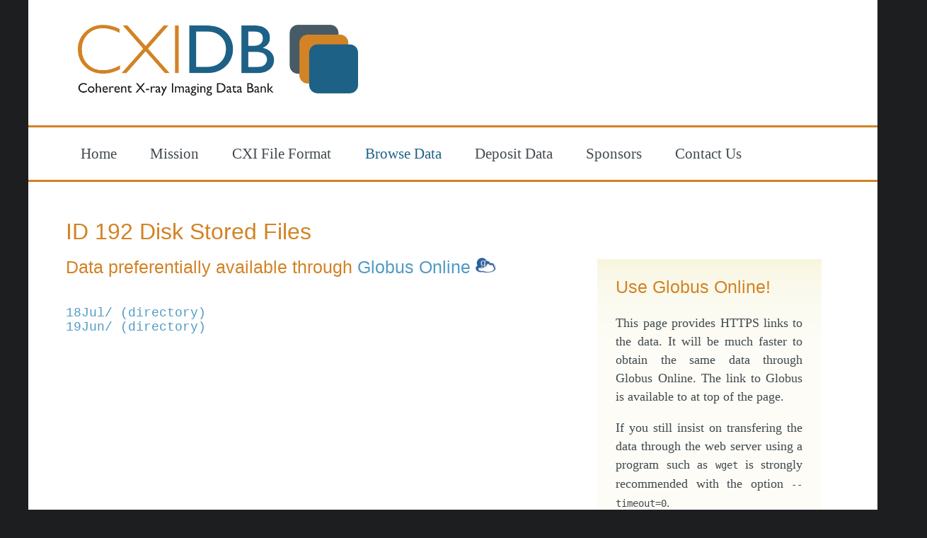

--- FILE ---
content_type: text/html; charset=UTF-8
request_url: https://cxidb.org/data/192/I-1usec/
body_size: 1721
content:

<!DOCTYPE html PUBLIC "-//W3C//DTD XHTML 1.0 Strict//EN" "http://www.w3.org/TR/xhtml1/DTD/xhtml1-strict.dtd">
<!--

	zenlike1.0 by nodethirtythree design
	http://www.nodethirtythree.com

-->
<html>
<head>
<meta http-equiv="content-type" content="text/html; charset=iso-8859-1" />
<title>CXIDB - Coherent X-ray Imaging Data Bank</title>
<meta name="keywords" content="" />
<meta name="description" content="" />
<link rel="stylesheet" type="text/css" href="default.css" />
<link rel="icon" 
      type="image/ico" 
      href="favicon.ico">
<script type="text/javascript">

  var _gaq = _gaq || [];
  _gaq.push(['_setAccount', 'UA-8611404-2']);
  _gaq.push(['_trackPageview']);

  (function() {
    var ga = document.createElement('script'); ga.type = 'text/javascript'; ga.async = true;
    ga.src = ('https:' == document.location.protocol ? 'https://ssl' : 'http://www') + '.google-analytics.com/ga.js';
    var s = document.getElementsByTagName('script')[0]; s.parentNode.insertBefore(ga, s);
  })();
</script>
</head>
<body>


<div id="outer">


	<div id="header">
	  <img src="images/cxidb_logo_large.png" />
	</div>


<!--	<form method="post" action="">
		<div id="search">
			<input type="text" class="text" maxlength="64" name="keywords" />
			<input type="submit" class="submit" value="Search" />
		</div>
	</form> -->


	
	<div id="menu">
		<!-- HINT: Set the class of any menu link below to "active" to make it appear active -->
		<ul>
			<li><a href="https://cxidb.org/index.html">Home</a></li>
			<li><a href="https://cxidb.org/mission.html">Mission</a></li>
			<li><a href="https://cxidb.org/cxi.html">CXI File Format</a></li>
			<li><a class=active href="https://cxidb.org/browse.html">Browse Data</a></li>
			<li><a href="https://cxidb.org/deposit.html">Deposit Data</a></li>
			<li><a href="https://cxidb.org/sponsors.html">Sponsors</a></li>
			<li><a href="https://cxidb.org/contact.html">Contact Us</a></li>
		</ul>
	</div>
	<div id="menubottom"></div> 

	
	<div id="content">
	  
	  <!-- Normal content: Stuff that's not going to be put in the left or right column. -->
	  <div id="primarycontainer">
	    <div id="primarycontent">
	      
	      <!--		<div id="normalcontent">
				<div class="contentarea">  -->
	      <!-- Normal content area start -->	
<p><h3>ID 192 Disk Stored Files</h3></p>
<p><h4>Data preferentially available through <a href="https://app.globus.org/file-manager?origin_id=4daf664e-f07f-11eb-8329-f56dd2959cb8&origin_path=//192">Globus Online <img  src="images/globus_logo_blue.png" height="22 px"></a> </h4></p>
<div class="contentarea filelist">
<a href="18Jul/">18Jul/ (directory)</a><br />
<a href="19Jun/">19Jun/ (directory)</a><br />

              </div>
	    </div>
	  </div>
	  <div id="entrydescription">
	    <!-- Secondary content area start -->
	    
	    <!-- HINT: Set any div's class to "box" to encapsulate it in (you guessed it) a box -->
	    <div class="box">
	      <h4>Use Globus Online!</h4>
	      <div class="contentarea">
                <p>This page provides HTTPS links to the data. It will be much faster to obtain the same data through Globus Online. The link to Globus is available to at top of the page.</p>
              
                <p>If you still insist on transfering the data through the web server using a program such as 
<tt>wget</tt> is strongly recommended with the option <tt>--timeout=0</tt>.</p><p>A text file with links to 
all the files can be found <a 
href="raw_files_list.txt">here</a>.</p>
</p>
	      </div>
	    </div>
	    
	    <!-- Secondary content area end -->
	  </div>	  	  
	</div>	
	<div id="spacer"> </div>
	<div id="footer">
	  <div class="left">&copy; <script>document.write(new Date().getFullYear())</script> <span class=cxi>CXI</span><span class=db>DB</span>. All rights reserved.</div>
	  <div class="right">Designed by Filipe Maia based on <a href="http://www.freecsstemplates.org/preview/zenlike">Zenlike</a>.</div>
	</div>
	
</div>
<script defer src="https://static.cloudflareinsights.com/beacon.min.js/vcd15cbe7772f49c399c6a5babf22c1241717689176015" integrity="sha512-ZpsOmlRQV6y907TI0dKBHq9Md29nnaEIPlkf84rnaERnq6zvWvPUqr2ft8M1aS28oN72PdrCzSjY4U6VaAw1EQ==" data-cf-beacon='{"version":"2024.11.0","token":"371c3a433826486cb6c5aa486445267c","r":1,"server_timing":{"name":{"cfCacheStatus":true,"cfEdge":true,"cfExtPri":true,"cfL4":true,"cfOrigin":true,"cfSpeedBrain":true},"location_startswith":null}}' crossorigin="anonymous"></script>
</body>
</html>


--- FILE ---
content_type: text/css
request_url: https://cxidb.org/data/192/I-1usec/default.css
body_size: 2384
content:
/*

	zenlike1.0 by nodethirtythree design
	http://www.nodethirtythree.com

*/

*
{
padding: 0em;
margin: 0em;
}

body
{
background: #1c1e1f;
/* url('images/bg1.jpg');*/

/* This represents padding around the body */
padding: 0px 0px 35px 0px;
}

body,input
{
font-size: 1.1em;
font-family: "Georgia", "Times New Roman", "Nimbus Roman No9 L", serif;
color: #40494e;
}

p
{
line-height: 1.5em;
margin-bottom: 1.0em;
text-align: justify;
}

a
{
color: #519bc3;
text-decoration: none;
}

a:hover
{
color: #1d6186;
text-decoration: none;
}

a:visited
{
color: #1d6186;
text-decoration: none;
}

h2
{
font-size: 2.0em;
color: #d28325;
font-family: "Century Gothic",  "Futura", "URW Gothic L", "Trebuchet MS", sans-serif;
font-weight: normal;
}

h3 span
{
font-weight: normal;
}

h3,h4,h5
{
display: inline;
font-family: "Century Gothic",  "Futura", "URW Gothic L", "Trebuchet MS", sans-serif;
font-weight: normal;
}

h3
{
font-size: 1.8em;
color: #d28325;
font-family: "Century Gothic",  "Futura", "URW Gothic L", "Trebuchet MS", sans-serif;
/*
  padding-right: 34px;
  background-image: url('images/db1.gif'); 
  */
}

h4
{
font-size: 1.4em;
color: #d28325;
font-family: "Century Gothic",  "Futura", "URW Gothic L", "Trebuchet MS", sans-serif;
/* 
   padding-right: 28px;
   background-image: url('images/db2.gif');
   */
}

h5
{
font-size: 1.1em;
color: #d28325;
font-family: "Century Gothic",  "Futura", "URW Gothic L", "Trebuchet MS", sans-serif;
/* 
   padding-right: 28px;
   background-image: url('images/db2.gif');
   */
}

.contentarea
{
padding-top: 1.3em;
}


img.sponsors
{
border: 0px;
max-height: 150px;
max-width: 500px;
padding-top: 10px;
padding-bottom: 10px;
padding-left: 80px;
padding-right: 80px;
}

img.arra
{
float: right;
border: 0px;
max-height: 300px;
padding-top: 30px;
margin-bottom: 0px;
margin-right: 130px;
}

img.uu
{
border: 0px;
max-height: 180px;
padding-top: 30px;
padding-bottom: 30px;
padding-left: 80px;
padding-right: 0px;
vertical-align: middle;
}

img.vr
{
border: 0px;
max-height: 170px;
max-width: 320px;
padding-top: 30px;
padding-bottom: 30px;
padding-left: 80px;
padding-right: 0px;
vertical-align: middle;

}

p.sponsors
{
float: left;
left: 0px;
}

.left
{
position: relative;
float: left;
padding: 0.3em;
margin: 0em 1.8em 1.4em 0em;
}

.right
{
position: relative;
float: right;
margin: 0em 0em 1.8em 1.8em;
}

.divider1
{
position: relative;
/*background: #fff url('images/border2.gif') repeat-x;*/
background: #d28325;
height: 0.2em;
margin: 2.0em 0em 1.5em 0em;
clear: both;
}

.divider2
{
position: relative;
height: 1px;
border-bottom: solid 1px #d28325;
margin: 2.0em 0em 2.0em 0em;
}

.post .details
{
position: relative;
top: -1.5em;
font-size: 0.8em;
color: #787878;
}

.post ul.controls
{
clear: both;
}

.post ul.controls li
{
display: inline;
font-size: 0.8em;
}

.post ul.controls li a
{
background-repeat: no-repeat;
background-position: left;
padding: 0em 1.0em 0em 20px;
}

.post ul.controls li a.printerfriendly
{
background-image: url('images/icon-printerfriendly.gif');
}

.post ul.controls li a.comments
{
background-image: url('images/icon-comments.gif');
}

.post ul.controls li a.more
{
background-image: url('images/icon-more.gif');
}

.box
{
position: relative;
background: #FDFCF6 url('images/boxbg.gif') repeat-x;
left: -1.5em;
top: -1.5em;
padding: 1.5em;
border-bottom: solid 1px #E1D2BD;
margin-bottom: 1.0em;
}

ul.linklist
{
list-style: none;
}

ul.linklist li
{
line-height: 2.0em;
}

ul
{
line-height: 1.5em;
}


#outer
{
z-index: 2;
position: relative;
/*
	The width value below controls the overall width of the design. By default it's set to 82%
	(so it'll take up 82% of the browser window's width). You can set it to a different percentage
	value (70%, 90%, etc.) or even a pixel value (760px, 800px, etc.) to enforce a fixed width.
*/
/*width: 82%;*/
width: 1200px;
/*border: solid 7px #fff;*/
background-color: #fff;
margin: 0 auto;
-webkit-border-bottom-right-radius: 20px;
-webkit-border-bottom-left-radius: 20px;
-moz-border-radius-bottomright: 20px;
-moz-border-radius-bottomleft: 20px;
border-bottom-right-radius: 20px;
border-bottom-left-radius: 20px;
}

#header
{
position: relative;
width: 100%;
margin-bottom: 2px;
padding: 2em 0em 2em 4.0em;
}
#header img 
{
border: none;
height: 100px;
}


#headercontent h1
{
font-weight: normal;
color: #fff;
font-size: 2.5em;
}

#headercontent h1 sup
{
color: #777;
}

#headercontent h2
{
font-size: 1.0em;
font-weight: normal;
color: #aaa;
}

#search
{
position: absolute;
top: 5.5em;
right: 2.0em;
padding-right: 0.0em;
}

#search input.text
{
margin-right: 0.5em;
vertical-align: middle;
border-top: solid 1px #000000;
border-right: 0px;
border-bottom: solid 1px #777777;
border-left: 0px;
padding: 0.15em;
width: 10.0em;
}

#search input.submit
{
background: #939B00 url('images/buttonbg.gif') repeat-x;
border: solid 1px #5F6800;
font-weight: bold;
padding: 0.25em;
font-size: 0.8em;
color: #F2F3DE;
vertical-align: middle;
}


#menu
{
font-size: 1.2em;
position: relative;
background: #ffffff;
/*height: 3.5em;*/
padding-top: 1em;
padding-left: 2.5em;
padding-bottom: 1em;
margin-bottom: 2px;
border-top: solid 3px #d28325;
border-bottom: solid 3px #d28325;
}

#menu ul
{
/*position: absolute;
top: 1.1em;*/
}

#menu ul li
{
position: relative;
display: inline;
}

#menu ul li a
{
   
padding: 0.5em 1.0em 0.9em 1.0em;
color: #40494e;
text-decoration: none;
}

#menu ul li a:hover
{
text-decoration: none;
color: #d28325;
}

#menu ul li a.active
{
color: #1d6186;
}

#menubottom
{
/*background: #fff url('images/border2.gif') repeat-x;*/
height: 0px;
margin-bottom: 1.5em;
}

#content
{
    padding: 0em 3.0em 0em 3.0em;
}

#primarycontainer
{
float: left;
margin-right: -18.0em;
width: 100%;
}

#primarycontent
{
margin: 1.5em 22.0em 0em 0em;
}

#license
{
font-family: "Helvetica", "Arial";
position: relative;
width: 9.0em;
/*top: -1.5em;*/
}

#license img
{
    opacity: 0.4;
    height: 3.6em;
}

#license p
{   
/*    padding: 0.0em;
    margin: 0.0em;*/
    color: #999999;
    font-size: 0.6em;
}

#secondarycontent
{
margin-top: 1.5em;
float: right;
width: 18.0em;
}

#entrydescription
{
margin-top: 6.2em;
float: right;
width: 18.0em;
}

#spacer
{
position: relative;
height: 2.0em;
clear: both;
}

#footer
{
position: relative;
clear: both;
padding-top: 5.0em;
/* 0em 2.5em; */
font-size: 0.8em;
border-top: solid 3px #d28325;
}

#footer .left
{
position: absolute;
left: 2.0em;
bottom: 1.8em;
}

#footer .right
{
position: absolute;
right: 2.0em;
bottom: 1.8em;
}

span.db
{
    font-family: "Gill Sans", "Century Gothic",  "Futura", "URW Gothic L", "Trebuchet MS", sans-serif;  
    color: #1d6186;   
}
span.cxi
{
    font-family: "Gill Sans", "Century Gothic",  "Futura", "URW Gothic L", "Trebuchet MS", sans-serif;  
    font-weight: lighter;
    color: #d28325;
}

span.pdb
{
    font-family: "Gill Sans", "Century Gothic",  "Futura", "URW Gothic L", "Trebuchet MS", sans-serif;  
    font-weight: bold;
    color: #81aed0;
}

span.entry_key
{
    color: #d28325;
    font-family: "Century Gothic",  "Futura", "URW Gothic L", "Trebuchet MS", sans-serif;    
}

table.entry
{
    margin-left: auto;
    margin-right: auto;
    color: #404040;
    background-color: #fafafa;
    border-top: 0px #0a3d58 solid;
    border-collapse: collapse;
    min-width: 90%;
}

table.entry tr.odd
{
    background-color: #dceaf0;
}

table.entry td
{
    padding: 8px;
    border: 0px;
    font-size: 0.8em;
    font-family: "Helvetica", "Arial";
}

table.entry th
{
    font-weight:normal;
    padding: 8px;
    border-top: 1px #0a3d58 solid;
    border-bottom: 1px #0a3d58 solid;
    background-color: #1d6186;
    color: #eaf2f6;
    font-family: "Century Gothic",  "Futura", "URW Gothic L", "Trebuchet MS", sans-serif;

}

table.entry td.subheader
{
    border-top: 1px #1d6186 solid;
    border-bottom: 1px #1d6186 solid;
    font-size: 0.8em;
    color: #eaf2f6;
    background-color: #519bc3;
    font-family: "Century Gothic",  "Futura", "URW Gothic L", "Trebuchet MS", sans-serif;
    text-align: center;
}

table.entry td.top
{
    background-color: #ffffff;
    font-size: 1.8em;
    font-family: "Century Gothic",  "Futura", "URW Gothic L", "Trebuchet MS", sans-serif;
    text-align: center;
}

table.entry a.top
{
    color: #404040;
}

table.entry td.doi
{
    background-color: #ffffff;
    font-size: 0.8em;
    font-family: "Century Gothic",  "Futura", "URW Gothic L", "Trebuchet MS", sans-serif;
    text-align: center;
}


table.entry td.key
{
    font-weight: bold;
#    color: #d28325;
}

table.entry .badge
{
    text-align: right;
    clear: both;
    float: right;
    padding:0;
    margin:0
}

pre {
	background-color: #f0f0f0;
	border-top: 1px solid #ccc;
	border-bottom: 1px solid #ccc;
	padding: 5px;
	font-size: 13px;
	color: #000000;
#	font-family: Bitstream Vera Sans Mono,monospace;
}

.small_font {
    font-size: 0.9em;
}


table.software
{
    margin-left: 0px;
    margin-top: 40px;
#    margin-right: auto;
    color: #404040;
    background-color: #fafafa;
    border-top: 0px #0a3d58 solid;
    border-collapse: collapse;
}

table.software tr.odd
{
    background-color: #dceaf0;
}

table.software td
{
    padding: 8px;
    border: 0px;
    font-size: 0.8em;
    font-family: "Helvetica", "Arial";
}

table.software th
{
    font-weight:normal;
    font-size: 22px;
    padding: 8px;
    border-top: 1px #0a3d58 solid;
    border-bottom: 1px #0a3d58 solid;
    background-color: #1d6186;
    color: #eaf2f6;
    font-family: "Century Gothic",  "Futura", "URW Gothic L", "Trebuchet MS", sans-serif;

}

table.software td.subheader
{
    border-top: 1px #1d6186 solid;
    border-bottom: 1px #1d6186 solid;
    font-size: 0.8em;
    color: #eaf2f6;
    background-color: #519bc3;
    font-family: "Century Gothic",  "Futura", "URW Gothic L", "Trebuchet MS", sans-serif;
    text-align: center;
}

table.software td.top
{
    background-color: #ffffff;
    font-size: 1.8em;
    font-family: "Century Gothic",  "Futura", "URW Gothic L", "Trebuchet MS", sans-serif;
    text-align: center;
}

table.software td.key
{
    font-weight: bold;
#    color: #d28325;
}

table.software tr.spacer
{
    height: 100px;
    background-color: #ffffff;
}


#numbers input
{
font-family: "Century Gothic",  "Futura", "URW Gothic L", "Trebuchet MS", sans-serif;
}

blockquote {
    background-image: url(images/open-blockquote.png);
    background-repeat: no-repeat;
    background-position: left 5px;
    padding-left: 30px;
    padding-top: 10px;
}
blockquote span {
    background-image: url(images/close-blockquote.png);
    background-repeat: no-repeat;
    background-position: 100% 100%;
    display: block;
    padding-right: 30px;
    padding-bottom: 2px;
    font-style: italic;
    color: #1d6186;
    font-size: 16pt;
}

blockquote .citation {
    padding-top: 5px;
    padding-right: 25px;
    text-align: right;
    font-size: 10pt;
}


.filelist
{
    font-family: "Courier", "monospace";
}

.box code
{
    border-radius: 3px;
    margin: 0;
    padding: 0.2em 0.4em;
    font-size: 85%;
    background-color: #ffecd6;
}
